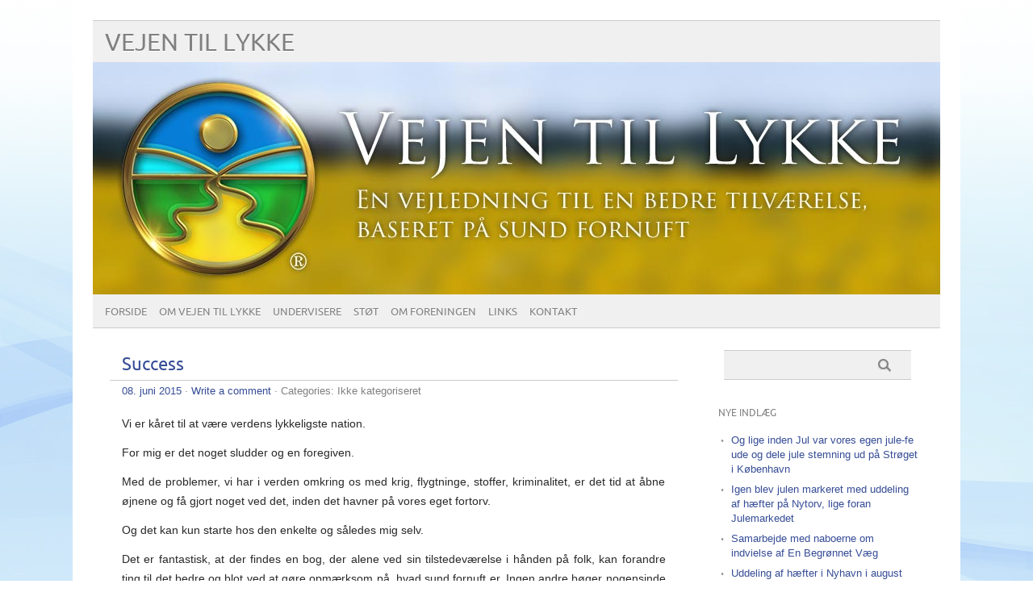

--- FILE ---
content_type: text/html; charset=UTF-8
request_url: http://vejentillykke.dk/2015/06/
body_size: 4390
content:
<!DOCTYPE html PUBLIC "-//W3C//DTD XHTML 1.0 Transitional//EN" "http://www.w3.org/TR/xhtml1/DTD/xhtml1-transitional.dtd"> 
<html lang="da-DK" xmlns="http://www.w3.org/1999/xhtml">

<head>
	<meta http-equiv="Content-Type" content="text/html; charset=UTF-8" />
	<meta name="viewport" content="width=device-width, initial-scale=1, maximum-scale=1" />
		
	
			
	
		<link rel="pingback" href="http://vejentillykke.dk/xmlrpc.php" />
	<title>juni 2015 &#8211; Vejen til Lykke</title>
<link rel="alternate" type="application/rss+xml" title="Vejen til Lykke &raquo; Feed" href="http://vejentillykke.dk/feed/" />
<link rel="alternate" type="application/rss+xml" title="Vejen til Lykke &raquo; Kommentarfeed" href="http://vejentillykke.dk/comments/feed/" />
		<script type="text/javascript">
			window._wpemojiSettings = {"baseUrl":"https:\/\/s.w.org\/images\/core\/emoji\/72x72\/","ext":".png","source":{"concatemoji":"http:\/\/vejentillykke.dk\/wp-includes\/js\/wp-emoji-release.min.js?ver=4.4.34"}};
			!function(e,n,t){var a;function i(e){var t=n.createElement("canvas"),a=t.getContext&&t.getContext("2d"),i=String.fromCharCode;return!(!a||!a.fillText)&&(a.textBaseline="top",a.font="600 32px Arial","flag"===e?(a.fillText(i(55356,56806,55356,56826),0,0),3e3<t.toDataURL().length):"diversity"===e?(a.fillText(i(55356,57221),0,0),t=a.getImageData(16,16,1,1).data,a.fillText(i(55356,57221,55356,57343),0,0),(t=a.getImageData(16,16,1,1).data)[0],t[1],t[2],t[3],!0):("simple"===e?a.fillText(i(55357,56835),0,0):a.fillText(i(55356,57135),0,0),0!==a.getImageData(16,16,1,1).data[0]))}function o(e){var t=n.createElement("script");t.src=e,t.type="text/javascript",n.getElementsByTagName("head")[0].appendChild(t)}t.supports={simple:i("simple"),flag:i("flag"),unicode8:i("unicode8"),diversity:i("diversity")},t.DOMReady=!1,t.readyCallback=function(){t.DOMReady=!0},t.supports.simple&&t.supports.flag&&t.supports.unicode8&&t.supports.diversity||(a=function(){t.readyCallback()},n.addEventListener?(n.addEventListener("DOMContentLoaded",a,!1),e.addEventListener("load",a,!1)):(e.attachEvent("onload",a),n.attachEvent("onreadystatechange",function(){"complete"===n.readyState&&t.readyCallback()})),(a=t.source||{}).concatemoji?o(a.concatemoji):a.wpemoji&&a.twemoji&&(o(a.twemoji),o(a.wpemoji)))}(window,document,window._wpemojiSettings);
		</script>
		<style type="text/css">
img.wp-smiley,
img.emoji {
	display: inline !important;
	border: none !important;
	box-shadow: none !important;
	height: 1em !important;
	width: 1em !important;
	margin: 0 .07em !important;
	vertical-align: -0.1em !important;
	background: none !important;
	padding: 0 !important;
}
</style>
<link rel='stylesheet' id='picolight-style-css'  href='http://vejentillykke.dk/wp-content/themes/picolight/style.css?ver=4.4.34' type='text/css' media='all' />
<script type='text/javascript' src='http://vejentillykke.dk/wp-includes/js/jquery/jquery.js?ver=1.11.3'></script>
<script type='text/javascript' src='http://vejentillykke.dk/wp-includes/js/jquery/jquery-migrate.min.js?ver=1.2.1'></script>
<script type='text/javascript'>
/* <![CDATA[ */
var gadwpUAEventsData = {"options":{"event_tracking":"1","event_downloads":"zip|mp3*|mpe*g|pdf|docx*|pptx*|xlsx*|rar*","event_bouncerate":0,"aff_tracking":1,"event_affiliates":"\/out\/","hash_tracking":"1","root_domain":"vejentillykke.dk","event_timeout":100,"event_precision":0,"event_formsubmit":1,"ga_pagescrolldepth_tracking":1,"ga_with_gtag":0}};
/* ]]> */
</script>
<script type='text/javascript' src='http://vejentillykke.dk/wp-content/plugins/google-analytics-dashboard-for-wp/front/js/tracking-analytics-events.js?ver=5.3.8'></script>
<script type='text/javascript' src='http://vejentillykke.dk/wp-content/plugins/google-analytics-dashboard-for-wp/front/js/tracking-scrolldepth.js?ver=5.3.8'></script>
<script type='text/javascript' src='http://vejentillykke.dk/wp-content/themes/picolight/js/respond.min.js?ver=4.4.34'></script>
<link rel='https://api.w.org/' href='http://vejentillykke.dk/wp-json/' />
<link rel="EditURI" type="application/rsd+xml" title="RSD" href="http://vejentillykke.dk/xmlrpc.php?rsd" />
<link rel="wlwmanifest" type="application/wlwmanifest+xml" href="http://vejentillykke.dk/wp-includes/wlwmanifest.xml" /> 
<meta name="generator" content="WordPress 4.4.34" />
<script type='text/javascript'>AC_FL_RunContent = 0;</script><script type='text/javascript' src="http://vejentillykke.dk/wp-content/plugins/dynamic-headers/AC_RunActiveContent.js"></script>
<style type="text/css">
	a, #comments h3, h3#reply-title {color: #364D96;}
</style>
<style type="text/css" id="custom-background-css">
body.custom-background { background-image: url('http://vejentillykke.dk/wp-content/uploads/2012/06/asdfmovie123white-copy-3.jpg'); background-repeat: repeat; background-position: top left; background-attachment: scroll; }
</style>

<!-- BEGIN ExactMetrics v5.3.8 Universal Analytics - https://exactmetrics.com/ -->
<script>
(function(i,s,o,g,r,a,m){i['GoogleAnalyticsObject']=r;i[r]=i[r]||function(){
	(i[r].q=i[r].q||[]).push(arguments)},i[r].l=1*new Date();a=s.createElement(o),
	m=s.getElementsByTagName(o)[0];a.async=1;a.src=g;m.parentNode.insertBefore(a,m)
})(window,document,'script','https://www.google-analytics.com/analytics.js','ga');
  ga('create', 'UA-144768763-1', 'auto');
  ga('require', 'displayfeatures');
  ga('send', 'pageview');
</script>
<!-- END ExactMetrics Universal Analytics -->
</head>

<body class="archive date custom-background">
<div id="wrapper">
	<div id="header">
		<h1><a href="http://vejentillykke.dk">Vejen til Lykke</a></h1>
		<p class="description"></p>
		<img id="headerimage" src="http://vejentillykke.dk/wp-content/uploads/2014/02/Vejentillykke-banner.jpg" alt="" />
		<div id="mainnav">
				<div class="menu-hovedmenu-container"><ul id="menu-hovedmenu" class="menu"><li id="menu-item-330" class="menu-item menu-item-type-custom menu-item-object-custom menu-item-home menu-item-330"><a href="http://vejentillykke.dk">Forside</a></li>
<li id="menu-item-325" class="menu-item menu-item-type-post_type menu-item-object-page menu-item-325"><a href="http://vejentillykke.dk/om-vejen-til-lykke/">Om Vejen til lykke</a></li>
<li id="menu-item-326" class="menu-item menu-item-type-post_type menu-item-object-page menu-item-326"><a href="http://vejentillykke.dk/undervisere/">Undervisere</a></li>
<li id="menu-item-328" class="menu-item menu-item-type-post_type menu-item-object-page menu-item-328"><a href="http://vejentillykke.dk/stot/">Støt</a></li>
<li id="menu-item-329" class="menu-item menu-item-type-post_type menu-item-object-page menu-item-329"><a href="http://vejentillykke.dk/om/">Om foreningen</a></li>
<li id="menu-item-331" class="menu-item menu-item-type-post_type menu-item-object-page menu-item-331"><a href="http://vejentillykke.dk/links/">Links</a></li>
<li id="menu-item-327" class="menu-item menu-item-type-post_type menu-item-object-page menu-item-327"><a href="http://vejentillykke.dk/kontakt/">Kontakt</a></li>
</ul></div>		</div>
	</div>
	<div id="main">

	<div id="content">
						 <div id="post-269" class="post-269 post type-post status-publish format-standard hentry">
				<div class="title">
					<h2><a href="http://vejentillykke.dk/2015/06/08/269/" title="Success">Success</a></h2>
				</div>
					<div class="meta"><a href="http://vejentillykke.dk/2015/06/08/269/">08. juni 2015</a> &middot; <a href="http://vejentillykke.dk/2015/06/08/269/#respond">Write a comment</a>					 &middot; Categories: Ikke kategoriseret					</div>

				<div class="entry">
					<p class="p1"><span class="s1">Vi er kåret til at være verdens lykkeligste nation.</span></p>
<p class="p1"><span class="s1">For mig er det noget sludder og en foregiven.</span></p>
<p class="p1"><span class="s1">Med de problemer, vi har i verden omkring os med krig, flygtninge, stoffer, kriminalitet, er det tid at åbne øjnene og få gjort noget ved det, inden det havner på vores eget fortorv.</span></p>
<p class="p1"><span class="s1">Og det kan kun starte hos den enkelte og således mig selv.</span></p>
<p class="p1"><span class="s1">Det er fantastisk, at der findes en bog, der alene ved sin tilstedeværelse i hånden på folk, kan forandre ting til det bedre og blot ved at gøre opmærksom på, hvad sund fornuft er. Ingen andre bøger nogensinde har formået det. Et enkelt blik i historiebogen er dokumentation nok.</span></p>
<p class="p1"><span class="s1">Det føles vedkommende at kunne støtte den slags initiativer – at få bogen bredt ud her i Danmark og rundt om i verdens brændpunkter.</span></p>
<p><strong>Hans Juel</br><br />
Effektiv Management</br><br />
<a href="http://www.effektivmanagement.dk" alt="">www.effektivmanagement.dk</a></br><br />
Sponsor for Vejen til lykke Danmark</strong></p>
									</div>
			</div>

						<div class="navigation">
			<div class="alignleft"></div>
			<div class="alignright"></div>
		</div>

		
		
	
	</div>


	<div id="sidebar">
		<div id="search-2" class="widget widget_search">			<form method="get" id="sidebarsearch" action="http://vejentillykke.dk" >
				<label class="hidden" for="s">Search:</label>
				<div>
					<input type="text" value="" name="s" id="s" />
					<input type="submit" id="searchsubmit" value="Search" /> 
				</div>
			</form>	
</div>		<div id="recent-posts-2" class="widget widget_recent_entries">		<h4 class="widgettitle">Nye indlæg</h4>		<ul>
					<li>
				<a href="http://vejentillykke.dk/2024/12/22/og-lige-inden-jul-var-vores-egen-jule-fe-ude-og-dele-jule-stemning-ud-paa-stroeget-i-koebenhavn/">Og lige inden Jul var vores egen jule-fe ude og dele jule stemning ud på Strøget i København</a>
						</li>
					<li>
				<a href="http://vejentillykke.dk/2024/12/21/igen-blev-julen-markeret-med-udeling-af-haefter-paa-nytorv-lige-foran-julemarkedet/">Igen blev julen markeret med uddeling af hæfter på Nytorv, lige foran Julemarkedet</a>
						</li>
					<li>
				<a href="http://vejentillykke.dk/2024/11/20/samarbejde-med-naboerne-om-indvielse-af-en-begroennet-vaeg/">Samarbejde med naboerne om indvielse af En Begrønnet Væg</a>
						</li>
					<li>
				<a href="http://vejentillykke.dk/2024/08/11/uddeling-af-haefter-i-nyhavn-i-august-sommeren-paa-venskabsdagen/">Uddeling af hæfter i Nyhavn i august sommeren på Venskabsdagen</a>
						</li>
					<li>
				<a href="http://vejentillykke.dk/2024/08/09/venskabsdag-med-kunst-forskellige-kunstnere-underholdt-og-viste-deres-kunst/">Venskabsdag med Kunst &#8211; Forskellige kunstnere underholdt og viste deres kunst</a>
						</li>
				</ul>
		</div>		<div id="archives-2" class="widget widget_archive"><h4 class="widgettitle">Arkiver</h4>		<ul>
			<li><a href='http://vejentillykke.dk/2024/12/'>december 2024</a></li>
	<li><a href='http://vejentillykke.dk/2024/11/'>november 2024</a></li>
	<li><a href='http://vejentillykke.dk/2024/08/'>august 2024</a></li>
	<li><a href='http://vejentillykke.dk/2024/06/'>juni 2024</a></li>
	<li><a href='http://vejentillykke.dk/2024/03/'>marts 2024</a></li>
	<li><a href='http://vejentillykke.dk/2023/06/'>juni 2023</a></li>
	<li><a href='http://vejentillykke.dk/2022/12/'>december 2022</a></li>
	<li><a href='http://vejentillykke.dk/2022/09/'>september 2022</a></li>
	<li><a href='http://vejentillykke.dk/2022/01/'>januar 2022</a></li>
	<li><a href='http://vejentillykke.dk/2021/08/'>august 2021</a></li>
	<li><a href='http://vejentillykke.dk/2021/04/'>april 2021</a></li>
	<li><a href='http://vejentillykke.dk/2019/07/'>juli 2019</a></li>
	<li><a href='http://vejentillykke.dk/2019/06/'>juni 2019</a></li>
	<li><a href='http://vejentillykke.dk/2018/06/'>juni 2018</a></li>
	<li><a href='http://vejentillykke.dk/2017/07/'>juli 2017</a></li>
	<li><a href='http://vejentillykke.dk/2016/07/'>juli 2016</a></li>
	<li><a href='http://vejentillykke.dk/2016/05/'>maj 2016</a></li>
	<li><a href='http://vejentillykke.dk/2016/03/'>marts 2016</a></li>
	<li><a href='http://vejentillykke.dk/2015/11/'>november 2015</a></li>
	<li><a href='http://vejentillykke.dk/2015/07/'>juli 2015</a></li>
	<li><a href='http://vejentillykke.dk/2015/06/'>juni 2015</a></li>
	<li><a href='http://vejentillykke.dk/2015/03/'>marts 2015</a></li>
	<li><a href='http://vejentillykke.dk/2015/02/'>februar 2015</a></li>
	<li><a href='http://vejentillykke.dk/2014/11/'>november 2014</a></li>
	<li><a href='http://vejentillykke.dk/2014/04/'>april 2014</a></li>
	<li><a href='http://vejentillykke.dk/2013/04/'>april 2013</a></li>
	<li><a href='http://vejentillykke.dk/2012/10/'>oktober 2012</a></li>
	<li><a href='http://vejentillykke.dk/2012/07/'>juli 2012</a></li>
	<li><a href='http://vejentillykke.dk/2012/06/'>juni 2012</a></li>
		</ul>
		</div>	</div>


	</div>
		<div id="footer">
			<div class="left">&copy; 2026 Vejen til Lykke. All rights reserved.</div>
			<div class="right">Design by picomol.de. Powered by <a href="http://www.wordpress.org">WordPress</a>.
		</div>
	</div>
</div>
		<script type='text/javascript' src='http://vejentillykke.dk/wp-includes/js/wp-embed.min.js?ver=4.4.34'></script>
</body>
</html>


--- FILE ---
content_type: text/plain
request_url: https://www.google-analytics.com/j/collect?v=1&_v=j102&a=1168598587&t=pageview&_s=1&dl=http%3A%2F%2Fvejentillykke.dk%2F2015%2F06%2F&ul=en-us%40posix&dt=juni%202015%20%E2%80%93%20Vejen%20til%20Lykke&sr=1280x720&vp=1280x720&_u=IGBAgEABAAAAACAAI~&jid=1928623880&gjid=745914509&cid=1430475651.1769107756&tid=UA-144768763-1&_gid=219200062.1769107756&_slc=1&z=734112555
body_size: -449
content:
2,cG-SKMDKK6S2S